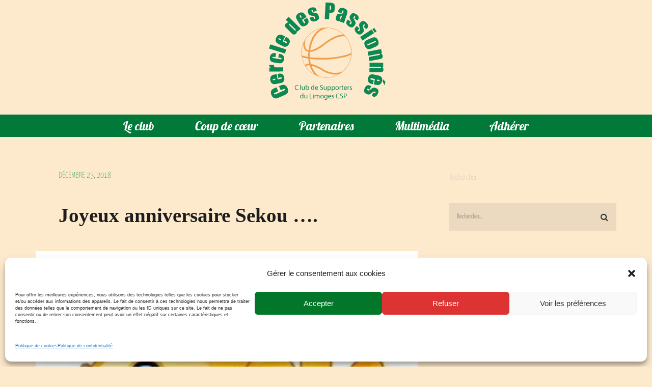

--- FILE ---
content_type: text/html; charset=UTF-8
request_url: https://www.cercledespassionnes.fr/joyeux-anniversaire-sekou/
body_size: 13172
content:
<!doctype html>
<html lang="fr-FR" >
<head>
	<meta charset="UTF-8">
	<link rel="profile" href="http://gmpg.org/xfn/11">
	<link rel="pingback" href="https://www.cercledespassionnes.fr/xmlrpc.php">
	<meta name="viewport" content="width=device-width, initial-scale=1">
	<meta name='robots' content='index, follow, max-image-preview:large, max-snippet:-1, max-video-preview:-1' />

	<!-- This site is optimized with the Yoast SEO plugin v21.0 - https://yoast.com/wordpress/plugins/seo/ -->
	<title>Joyeux anniversaire Sekou .... - Cercle des Passionnés</title>
	<link rel="canonical" href="https://www.cercledespassionnes.fr/joyeux-anniversaire-sekou/" />
	<meta property="og:locale" content="fr_FR" />
	<meta property="og:type" content="article" />
	<meta property="og:title" content="Joyeux anniversaire Sekou .... - Cercle des Passionnés" />
	<meta property="og:description" content="L&rsquo;association les Z&rsquo;abonnés souhaite un joyeux anniversaire, à la pépite du basket Français, Sekou Doumbouya qui souffle ses 18 bougies ce dimanche 23 décembre." />
	<meta property="og:url" content="https://www.cercledespassionnes.fr/joyeux-anniversaire-sekou/" />
	<meta property="og:site_name" content="Cercle des Passionnés" />
	<meta property="article:published_time" content="2018-12-23T10:46:15+00:00" />
	<meta property="article:modified_time" content="2018-12-23T11:47:09+00:00" />
	<meta property="og:image" content="https://www.cercledespassionnes.fr/wp-content/uploads/2018/12/thY7DFQP3F23.jpg" />
	<meta property="og:image:width" content="220" />
	<meta property="og:image:height" content="204" />
	<meta property="og:image:type" content="image/jpeg" />
	<meta name="author" content="Jean-Marc" />
	<meta name="twitter:card" content="summary_large_image" />
	<meta name="twitter:label1" content="Écrit par" />
	<meta name="twitter:data1" content="Jean-Marc" />
	<script type="application/ld+json" class="yoast-schema-graph">{"@context":"https://schema.org","@graph":[{"@type":"Article","@id":"https://www.cercledespassionnes.fr/joyeux-anniversaire-sekou/#article","isPartOf":{"@id":"https://www.cercledespassionnes.fr/joyeux-anniversaire-sekou/"},"author":{"name":"Jean-Marc","@id":"https://www.cercledespassionnes.fr/#/schema/person/21e7b366c2784cb316e892d61d4fe81a"},"headline":"Joyeux anniversaire Sekou &#8230;.","datePublished":"2018-12-23T10:46:15+00:00","dateModified":"2018-12-23T11:47:09+00:00","mainEntityOfPage":{"@id":"https://www.cercledespassionnes.fr/joyeux-anniversaire-sekou/"},"wordCount":40,"publisher":{"@id":"https://www.cercledespassionnes.fr/#organization"},"image":{"@id":"https://www.cercledespassionnes.fr/joyeux-anniversaire-sekou/#primaryimage"},"thumbnailUrl":"https://www.cercledespassionnes.fr/wp-content/uploads/2018/12/thY7DFQP3F23.jpg","articleSection":["Actualités"],"inLanguage":"fr-FR"},{"@type":"WebPage","@id":"https://www.cercledespassionnes.fr/joyeux-anniversaire-sekou/","url":"https://www.cercledespassionnes.fr/joyeux-anniversaire-sekou/","name":"Joyeux anniversaire Sekou .... - Cercle des Passionnés","isPartOf":{"@id":"https://www.cercledespassionnes.fr/#website"},"primaryImageOfPage":{"@id":"https://www.cercledespassionnes.fr/joyeux-anniversaire-sekou/#primaryimage"},"image":{"@id":"https://www.cercledespassionnes.fr/joyeux-anniversaire-sekou/#primaryimage"},"thumbnailUrl":"https://www.cercledespassionnes.fr/wp-content/uploads/2018/12/thY7DFQP3F23.jpg","datePublished":"2018-12-23T10:46:15+00:00","dateModified":"2018-12-23T11:47:09+00:00","breadcrumb":{"@id":"https://www.cercledespassionnes.fr/joyeux-anniversaire-sekou/#breadcrumb"},"inLanguage":"fr-FR","potentialAction":[{"@type":"ReadAction","target":["https://www.cercledespassionnes.fr/joyeux-anniversaire-sekou/"]}]},{"@type":"ImageObject","inLanguage":"fr-FR","@id":"https://www.cercledespassionnes.fr/joyeux-anniversaire-sekou/#primaryimage","url":"https://www.cercledespassionnes.fr/wp-content/uploads/2018/12/thY7DFQP3F23.jpg","contentUrl":"https://www.cercledespassionnes.fr/wp-content/uploads/2018/12/thY7DFQP3F23.jpg","width":220,"height":204},{"@type":"BreadcrumbList","@id":"https://www.cercledespassionnes.fr/joyeux-anniversaire-sekou/#breadcrumb","itemListElement":[{"@type":"ListItem","position":1,"name":"Home","item":"https://www.cercledespassionnes.fr/"},{"@type":"ListItem","position":2,"name":"Joyeux anniversaire Sekou &#8230;."}]},{"@type":"WebSite","@id":"https://www.cercledespassionnes.fr/#website","url":"https://www.cercledespassionnes.fr/","name":"Cercle des Passionnés","description":"","publisher":{"@id":"https://www.cercledespassionnes.fr/#organization"},"potentialAction":[{"@type":"SearchAction","target":{"@type":"EntryPoint","urlTemplate":"https://www.cercledespassionnes.fr/?s={search_term_string}"},"query-input":"required name=search_term_string"}],"inLanguage":"fr-FR"},{"@type":"Organization","@id":"https://www.cercledespassionnes.fr/#organization","name":"Cercle des Passionnés","url":"https://www.cercledespassionnes.fr/","logo":{"@type":"ImageObject","inLanguage":"fr-FR","@id":"https://www.cercledespassionnes.fr/#/schema/logo/image/","url":"https://www.cercledespassionnes.fr/wp-content/uploads/2023/08/Logo-cercle-des-passionnes.png","contentUrl":"https://www.cercledespassionnes.fr/wp-content/uploads/2023/08/Logo-cercle-des-passionnes.png","width":300,"height":300,"caption":"Cercle des Passionnés"},"image":{"@id":"https://www.cercledespassionnes.fr/#/schema/logo/image/"}},{"@type":"Person","@id":"https://www.cercledespassionnes.fr/#/schema/person/21e7b366c2784cb316e892d61d4fe81a","name":"Jean-Marc","image":{"@type":"ImageObject","inLanguage":"fr-FR","@id":"https://www.cercledespassionnes.fr/#/schema/person/image/","url":"https://secure.gravatar.com/avatar/cad91db37b89de19995e524180ef5110?s=96&d=mm&r=g","contentUrl":"https://secure.gravatar.com/avatar/cad91db37b89de19995e524180ef5110?s=96&d=mm&r=g","caption":"Jean-Marc"},"url":"https://www.cercledespassionnes.fr/author/jmb4/"}]}</script>
	<!-- / Yoast SEO plugin. -->



<link rel="alternate" type="application/rss+xml" title="Cercle des Passionnés &raquo; Flux" href="https://www.cercledespassionnes.fr/feed/" />
<link rel="alternate" type="application/rss+xml" title="Cercle des Passionnés &raquo; Flux des commentaires" href="https://www.cercledespassionnes.fr/comments/feed/" />
<link rel="alternate" type="application/rss+xml" title="Cercle des Passionnés &raquo; Joyeux anniversaire Sekou &#8230;. Flux des commentaires" href="https://www.cercledespassionnes.fr/joyeux-anniversaire-sekou/feed/" />
<script>
window._wpemojiSettings = {"baseUrl":"https:\/\/s.w.org\/images\/core\/emoji\/14.0.0\/72x72\/","ext":".png","svgUrl":"https:\/\/s.w.org\/images\/core\/emoji\/14.0.0\/svg\/","svgExt":".svg","source":{"concatemoji":"https:\/\/www.cercledespassionnes.fr\/wp-includes\/js\/wp-emoji-release.min.js?ver=6.3.7"}};
/*! This file is auto-generated */
!function(i,n){var o,s,e;function c(e){try{var t={supportTests:e,timestamp:(new Date).valueOf()};sessionStorage.setItem(o,JSON.stringify(t))}catch(e){}}function p(e,t,n){e.clearRect(0,0,e.canvas.width,e.canvas.height),e.fillText(t,0,0);var t=new Uint32Array(e.getImageData(0,0,e.canvas.width,e.canvas.height).data),r=(e.clearRect(0,0,e.canvas.width,e.canvas.height),e.fillText(n,0,0),new Uint32Array(e.getImageData(0,0,e.canvas.width,e.canvas.height).data));return t.every(function(e,t){return e===r[t]})}function u(e,t,n){switch(t){case"flag":return n(e,"\ud83c\udff3\ufe0f\u200d\u26a7\ufe0f","\ud83c\udff3\ufe0f\u200b\u26a7\ufe0f")?!1:!n(e,"\ud83c\uddfa\ud83c\uddf3","\ud83c\uddfa\u200b\ud83c\uddf3")&&!n(e,"\ud83c\udff4\udb40\udc67\udb40\udc62\udb40\udc65\udb40\udc6e\udb40\udc67\udb40\udc7f","\ud83c\udff4\u200b\udb40\udc67\u200b\udb40\udc62\u200b\udb40\udc65\u200b\udb40\udc6e\u200b\udb40\udc67\u200b\udb40\udc7f");case"emoji":return!n(e,"\ud83e\udef1\ud83c\udffb\u200d\ud83e\udef2\ud83c\udfff","\ud83e\udef1\ud83c\udffb\u200b\ud83e\udef2\ud83c\udfff")}return!1}function f(e,t,n){var r="undefined"!=typeof WorkerGlobalScope&&self instanceof WorkerGlobalScope?new OffscreenCanvas(300,150):i.createElement("canvas"),a=r.getContext("2d",{willReadFrequently:!0}),o=(a.textBaseline="top",a.font="600 32px Arial",{});return e.forEach(function(e){o[e]=t(a,e,n)}),o}function t(e){var t=i.createElement("script");t.src=e,t.defer=!0,i.head.appendChild(t)}"undefined"!=typeof Promise&&(o="wpEmojiSettingsSupports",s=["flag","emoji"],n.supports={everything:!0,everythingExceptFlag:!0},e=new Promise(function(e){i.addEventListener("DOMContentLoaded",e,{once:!0})}),new Promise(function(t){var n=function(){try{var e=JSON.parse(sessionStorage.getItem(o));if("object"==typeof e&&"number"==typeof e.timestamp&&(new Date).valueOf()<e.timestamp+604800&&"object"==typeof e.supportTests)return e.supportTests}catch(e){}return null}();if(!n){if("undefined"!=typeof Worker&&"undefined"!=typeof OffscreenCanvas&&"undefined"!=typeof URL&&URL.createObjectURL&&"undefined"!=typeof Blob)try{var e="postMessage("+f.toString()+"("+[JSON.stringify(s),u.toString(),p.toString()].join(",")+"));",r=new Blob([e],{type:"text/javascript"}),a=new Worker(URL.createObjectURL(r),{name:"wpTestEmojiSupports"});return void(a.onmessage=function(e){c(n=e.data),a.terminate(),t(n)})}catch(e){}c(n=f(s,u,p))}t(n)}).then(function(e){for(var t in e)n.supports[t]=e[t],n.supports.everything=n.supports.everything&&n.supports[t],"flag"!==t&&(n.supports.everythingExceptFlag=n.supports.everythingExceptFlag&&n.supports[t]);n.supports.everythingExceptFlag=n.supports.everythingExceptFlag&&!n.supports.flag,n.DOMReady=!1,n.readyCallback=function(){n.DOMReady=!0}}).then(function(){return e}).then(function(){var e;n.supports.everything||(n.readyCallback(),(e=n.source||{}).concatemoji?t(e.concatemoji):e.wpemoji&&e.twemoji&&(t(e.twemoji),t(e.wpemoji)))}))}((window,document),window._wpemojiSettings);
</script>
<style>
img.wp-smiley,
img.emoji {
	display: inline !important;
	border: none !important;
	box-shadow: none !important;
	height: 1em !important;
	width: 1em !important;
	margin: 0 0.07em !important;
	vertical-align: -0.1em !important;
	background: none !important;
	padding: 0 !important;
}
</style>
	<style id='wp-block-library-inline-css'>
:root{--wp-admin-theme-color:#007cba;--wp-admin-theme-color--rgb:0,124,186;--wp-admin-theme-color-darker-10:#006ba1;--wp-admin-theme-color-darker-10--rgb:0,107,161;--wp-admin-theme-color-darker-20:#005a87;--wp-admin-theme-color-darker-20--rgb:0,90,135;--wp-admin-border-width-focus:2px;--wp-block-synced-color:#7a00df;--wp-block-synced-color--rgb:122,0,223}@media (min-resolution:192dpi){:root{--wp-admin-border-width-focus:1.5px}}.wp-element-button{cursor:pointer}:root{--wp--preset--font-size--normal:16px;--wp--preset--font-size--huge:42px}:root .has-very-light-gray-background-color{background-color:#eee}:root .has-very-dark-gray-background-color{background-color:#313131}:root .has-very-light-gray-color{color:#eee}:root .has-very-dark-gray-color{color:#313131}:root .has-vivid-green-cyan-to-vivid-cyan-blue-gradient-background{background:linear-gradient(135deg,#00d084,#0693e3)}:root .has-purple-crush-gradient-background{background:linear-gradient(135deg,#34e2e4,#4721fb 50%,#ab1dfe)}:root .has-hazy-dawn-gradient-background{background:linear-gradient(135deg,#faaca8,#dad0ec)}:root .has-subdued-olive-gradient-background{background:linear-gradient(135deg,#fafae1,#67a671)}:root .has-atomic-cream-gradient-background{background:linear-gradient(135deg,#fdd79a,#004a59)}:root .has-nightshade-gradient-background{background:linear-gradient(135deg,#330968,#31cdcf)}:root .has-midnight-gradient-background{background:linear-gradient(135deg,#020381,#2874fc)}.has-regular-font-size{font-size:1em}.has-larger-font-size{font-size:2.625em}.has-normal-font-size{font-size:var(--wp--preset--font-size--normal)}.has-huge-font-size{font-size:var(--wp--preset--font-size--huge)}.has-text-align-center{text-align:center}.has-text-align-left{text-align:left}.has-text-align-right{text-align:right}#end-resizable-editor-section{display:none}.aligncenter{clear:both}.items-justified-left{justify-content:flex-start}.items-justified-center{justify-content:center}.items-justified-right{justify-content:flex-end}.items-justified-space-between{justify-content:space-between}.screen-reader-text{clip:rect(1px,1px,1px,1px);word-wrap:normal!important;border:0;-webkit-clip-path:inset(50%);clip-path:inset(50%);height:1px;margin:-1px;overflow:hidden;padding:0;position:absolute;width:1px}.screen-reader-text:focus{clip:auto!important;background-color:#ddd;-webkit-clip-path:none;clip-path:none;color:#444;display:block;font-size:1em;height:auto;left:5px;line-height:normal;padding:15px 23px 14px;text-decoration:none;top:5px;width:auto;z-index:100000}html :where(.has-border-color){border-style:solid}html :where([style*=border-top-color]){border-top-style:solid}html :where([style*=border-right-color]){border-right-style:solid}html :where([style*=border-bottom-color]){border-bottom-style:solid}html :where([style*=border-left-color]){border-left-style:solid}html :where([style*=border-width]){border-style:solid}html :where([style*=border-top-width]){border-top-style:solid}html :where([style*=border-right-width]){border-right-style:solid}html :where([style*=border-bottom-width]){border-bottom-style:solid}html :where([style*=border-left-width]){border-left-style:solid}html :where(img[class*=wp-image-]){height:auto;max-width:100%}:where(figure){margin:0 0 1em}html :where(.is-position-sticky){--wp-admin--admin-bar--position-offset:var(--wp-admin--admin-bar--height,0px)}@media screen and (max-width:600px){html :where(.is-position-sticky){--wp-admin--admin-bar--position-offset:0px}}
</style>
<style id='classic-theme-styles-inline-css'>
/*! This file is auto-generated */
.wp-block-button__link{color:#fff;background-color:#32373c;border-radius:9999px;box-shadow:none;text-decoration:none;padding:calc(.667em + 2px) calc(1.333em + 2px);font-size:1.125em}.wp-block-file__button{background:#32373c;color:#fff;text-decoration:none}
</style>
<style id='global-styles-inline-css'>
body{--wp--preset--color--black: #000000;--wp--preset--color--cyan-bluish-gray: #abb8c3;--wp--preset--color--white: #ffffff;--wp--preset--color--pale-pink: #f78da7;--wp--preset--color--vivid-red: #cf2e2e;--wp--preset--color--luminous-vivid-orange: #ff6900;--wp--preset--color--luminous-vivid-amber: #fcb900;--wp--preset--color--light-green-cyan: #7bdcb5;--wp--preset--color--vivid-green-cyan: #00d084;--wp--preset--color--pale-cyan-blue: #8ed1fc;--wp--preset--color--vivid-cyan-blue: #0693e3;--wp--preset--color--vivid-purple: #9b51e0;--wp--preset--gradient--vivid-cyan-blue-to-vivid-purple: linear-gradient(135deg,rgba(6,147,227,1) 0%,rgb(155,81,224) 100%);--wp--preset--gradient--light-green-cyan-to-vivid-green-cyan: linear-gradient(135deg,rgb(122,220,180) 0%,rgb(0,208,130) 100%);--wp--preset--gradient--luminous-vivid-amber-to-luminous-vivid-orange: linear-gradient(135deg,rgba(252,185,0,1) 0%,rgba(255,105,0,1) 100%);--wp--preset--gradient--luminous-vivid-orange-to-vivid-red: linear-gradient(135deg,rgba(255,105,0,1) 0%,rgb(207,46,46) 100%);--wp--preset--gradient--very-light-gray-to-cyan-bluish-gray: linear-gradient(135deg,rgb(238,238,238) 0%,rgb(169,184,195) 100%);--wp--preset--gradient--cool-to-warm-spectrum: linear-gradient(135deg,rgb(74,234,220) 0%,rgb(151,120,209) 20%,rgb(207,42,186) 40%,rgb(238,44,130) 60%,rgb(251,105,98) 80%,rgb(254,248,76) 100%);--wp--preset--gradient--blush-light-purple: linear-gradient(135deg,rgb(255,206,236) 0%,rgb(152,150,240) 100%);--wp--preset--gradient--blush-bordeaux: linear-gradient(135deg,rgb(254,205,165) 0%,rgb(254,45,45) 50%,rgb(107,0,62) 100%);--wp--preset--gradient--luminous-dusk: linear-gradient(135deg,rgb(255,203,112) 0%,rgb(199,81,192) 50%,rgb(65,88,208) 100%);--wp--preset--gradient--pale-ocean: linear-gradient(135deg,rgb(255,245,203) 0%,rgb(182,227,212) 50%,rgb(51,167,181) 100%);--wp--preset--gradient--electric-grass: linear-gradient(135deg,rgb(202,248,128) 0%,rgb(113,206,126) 100%);--wp--preset--gradient--midnight: linear-gradient(135deg,rgb(2,3,129) 0%,rgb(40,116,252) 100%);--wp--preset--font-size--small: 13px;--wp--preset--font-size--medium: 20px;--wp--preset--font-size--large: 36px;--wp--preset--font-size--x-large: 42px;--wp--preset--spacing--20: 0.44rem;--wp--preset--spacing--30: 0.67rem;--wp--preset--spacing--40: 1rem;--wp--preset--spacing--50: 1.5rem;--wp--preset--spacing--60: 2.25rem;--wp--preset--spacing--70: 3.38rem;--wp--preset--spacing--80: 5.06rem;--wp--preset--shadow--natural: 6px 6px 9px rgba(0, 0, 0, 0.2);--wp--preset--shadow--deep: 12px 12px 50px rgba(0, 0, 0, 0.4);--wp--preset--shadow--sharp: 6px 6px 0px rgba(0, 0, 0, 0.2);--wp--preset--shadow--outlined: 6px 6px 0px -3px rgba(255, 255, 255, 1), 6px 6px rgba(0, 0, 0, 1);--wp--preset--shadow--crisp: 6px 6px 0px rgba(0, 0, 0, 1);}:where(.is-layout-flex){gap: 0.5em;}:where(.is-layout-grid){gap: 0.5em;}body .is-layout-flow > .alignleft{float: left;margin-inline-start: 0;margin-inline-end: 2em;}body .is-layout-flow > .alignright{float: right;margin-inline-start: 2em;margin-inline-end: 0;}body .is-layout-flow > .aligncenter{margin-left: auto !important;margin-right: auto !important;}body .is-layout-constrained > .alignleft{float: left;margin-inline-start: 0;margin-inline-end: 2em;}body .is-layout-constrained > .alignright{float: right;margin-inline-start: 2em;margin-inline-end: 0;}body .is-layout-constrained > .aligncenter{margin-left: auto !important;margin-right: auto !important;}body .is-layout-constrained > :where(:not(.alignleft):not(.alignright):not(.alignfull)){max-width: var(--wp--style--global--content-size);margin-left: auto !important;margin-right: auto !important;}body .is-layout-constrained > .alignwide{max-width: var(--wp--style--global--wide-size);}body .is-layout-flex{display: flex;}body .is-layout-flex{flex-wrap: wrap;align-items: center;}body .is-layout-flex > *{margin: 0;}body .is-layout-grid{display: grid;}body .is-layout-grid > *{margin: 0;}:where(.wp-block-columns.is-layout-flex){gap: 2em;}:where(.wp-block-columns.is-layout-grid){gap: 2em;}:where(.wp-block-post-template.is-layout-flex){gap: 1.25em;}:where(.wp-block-post-template.is-layout-grid){gap: 1.25em;}.has-black-color{color: var(--wp--preset--color--black) !important;}.has-cyan-bluish-gray-color{color: var(--wp--preset--color--cyan-bluish-gray) !important;}.has-white-color{color: var(--wp--preset--color--white) !important;}.has-pale-pink-color{color: var(--wp--preset--color--pale-pink) !important;}.has-vivid-red-color{color: var(--wp--preset--color--vivid-red) !important;}.has-luminous-vivid-orange-color{color: var(--wp--preset--color--luminous-vivid-orange) !important;}.has-luminous-vivid-amber-color{color: var(--wp--preset--color--luminous-vivid-amber) !important;}.has-light-green-cyan-color{color: var(--wp--preset--color--light-green-cyan) !important;}.has-vivid-green-cyan-color{color: var(--wp--preset--color--vivid-green-cyan) !important;}.has-pale-cyan-blue-color{color: var(--wp--preset--color--pale-cyan-blue) !important;}.has-vivid-cyan-blue-color{color: var(--wp--preset--color--vivid-cyan-blue) !important;}.has-vivid-purple-color{color: var(--wp--preset--color--vivid-purple) !important;}.has-black-background-color{background-color: var(--wp--preset--color--black) !important;}.has-cyan-bluish-gray-background-color{background-color: var(--wp--preset--color--cyan-bluish-gray) !important;}.has-white-background-color{background-color: var(--wp--preset--color--white) !important;}.has-pale-pink-background-color{background-color: var(--wp--preset--color--pale-pink) !important;}.has-vivid-red-background-color{background-color: var(--wp--preset--color--vivid-red) !important;}.has-luminous-vivid-orange-background-color{background-color: var(--wp--preset--color--luminous-vivid-orange) !important;}.has-luminous-vivid-amber-background-color{background-color: var(--wp--preset--color--luminous-vivid-amber) !important;}.has-light-green-cyan-background-color{background-color: var(--wp--preset--color--light-green-cyan) !important;}.has-vivid-green-cyan-background-color{background-color: var(--wp--preset--color--vivid-green-cyan) !important;}.has-pale-cyan-blue-background-color{background-color: var(--wp--preset--color--pale-cyan-blue) !important;}.has-vivid-cyan-blue-background-color{background-color: var(--wp--preset--color--vivid-cyan-blue) !important;}.has-vivid-purple-background-color{background-color: var(--wp--preset--color--vivid-purple) !important;}.has-black-border-color{border-color: var(--wp--preset--color--black) !important;}.has-cyan-bluish-gray-border-color{border-color: var(--wp--preset--color--cyan-bluish-gray) !important;}.has-white-border-color{border-color: var(--wp--preset--color--white) !important;}.has-pale-pink-border-color{border-color: var(--wp--preset--color--pale-pink) !important;}.has-vivid-red-border-color{border-color: var(--wp--preset--color--vivid-red) !important;}.has-luminous-vivid-orange-border-color{border-color: var(--wp--preset--color--luminous-vivid-orange) !important;}.has-luminous-vivid-amber-border-color{border-color: var(--wp--preset--color--luminous-vivid-amber) !important;}.has-light-green-cyan-border-color{border-color: var(--wp--preset--color--light-green-cyan) !important;}.has-vivid-green-cyan-border-color{border-color: var(--wp--preset--color--vivid-green-cyan) !important;}.has-pale-cyan-blue-border-color{border-color: var(--wp--preset--color--pale-cyan-blue) !important;}.has-vivid-cyan-blue-border-color{border-color: var(--wp--preset--color--vivid-cyan-blue) !important;}.has-vivid-purple-border-color{border-color: var(--wp--preset--color--vivid-purple) !important;}.has-vivid-cyan-blue-to-vivid-purple-gradient-background{background: var(--wp--preset--gradient--vivid-cyan-blue-to-vivid-purple) !important;}.has-light-green-cyan-to-vivid-green-cyan-gradient-background{background: var(--wp--preset--gradient--light-green-cyan-to-vivid-green-cyan) !important;}.has-luminous-vivid-amber-to-luminous-vivid-orange-gradient-background{background: var(--wp--preset--gradient--luminous-vivid-amber-to-luminous-vivid-orange) !important;}.has-luminous-vivid-orange-to-vivid-red-gradient-background{background: var(--wp--preset--gradient--luminous-vivid-orange-to-vivid-red) !important;}.has-very-light-gray-to-cyan-bluish-gray-gradient-background{background: var(--wp--preset--gradient--very-light-gray-to-cyan-bluish-gray) !important;}.has-cool-to-warm-spectrum-gradient-background{background: var(--wp--preset--gradient--cool-to-warm-spectrum) !important;}.has-blush-light-purple-gradient-background{background: var(--wp--preset--gradient--blush-light-purple) !important;}.has-blush-bordeaux-gradient-background{background: var(--wp--preset--gradient--blush-bordeaux) !important;}.has-luminous-dusk-gradient-background{background: var(--wp--preset--gradient--luminous-dusk) !important;}.has-pale-ocean-gradient-background{background: var(--wp--preset--gradient--pale-ocean) !important;}.has-electric-grass-gradient-background{background: var(--wp--preset--gradient--electric-grass) !important;}.has-midnight-gradient-background{background: var(--wp--preset--gradient--midnight) !important;}.has-small-font-size{font-size: var(--wp--preset--font-size--small) !important;}.has-medium-font-size{font-size: var(--wp--preset--font-size--medium) !important;}.has-large-font-size{font-size: var(--wp--preset--font-size--large) !important;}.has-x-large-font-size{font-size: var(--wp--preset--font-size--x-large) !important;}
</style>
<link rel='stylesheet' id='creativ_sponsor-css' href='https://www.cercledespassionnes.fr/wp-content/plugins/cr3ativ-sponsor/includes/css/cr3ativsponsor.css?ver=6.3.7' media='all' />
<link rel='stylesheet' id='cmplz-general-css' href='https://www.cercledespassionnes.fr/wp-content/plugins/complianz-gdpr/assets/css/cookieblocker.min.css?ver=6.5.4' media='all' />
<link rel='stylesheet' id='parent-style-css' href='https://www.cercledespassionnes.fr/wp-content/themes/the-core-parent/style.css?ver=6.3.7' media='all' />
<link rel='stylesheet' id='bootstrap-css' href='https://www.cercledespassionnes.fr/wp-content/themes/the-core-parent/css/bootstrap.css?ver=1.0.41' media='all' />
<link rel='stylesheet' id='fw-mmenu-css' href='https://www.cercledespassionnes.fr/wp-content/themes/the-core-parent/css/jquery.mmenu.all.css?ver=1.0.41' media='all' />
<link rel='stylesheet' id='the-core-style-css' href='https://www.cercledespassionnes.fr/wp-content/uploads/the-core-style.css?ver=1641791478' media='all' />
<link rel='stylesheet' id='fw-theme-style-css' href='https://www.cercledespassionnes.fr/wp-content/themes/the-core-child/style.css?ver=1.0.41' media='all' />
<link rel='stylesheet' id='prettyPhoto-css' href='https://www.cercledespassionnes.fr/wp-content/themes/the-core-parent/css/prettyPhoto.css?ver=1.0.41' media='all' />
<link rel='stylesheet' id='animate-css' href='https://www.cercledespassionnes.fr/wp-content/themes/the-core-parent/css/animate.css?ver=1.0.41' media='all' />
<link rel='stylesheet' id='font-awesome-css' href='https://www.cercledespassionnes.fr/wp-content/plugins/unyson/framework/static/libs/font-awesome/css/font-awesome.min.css?ver=2.7.31' media='all' />
<link rel='stylesheet' id='fw-googleFonts-css' href='//www.cercledespassionnes.fr/wp-content/uploads/omgf/fw-googlefonts/fw-googlefonts.css?ver=1695390179' media='all' />
<script src='https://www.cercledespassionnes.fr/wp-includes/js/jquery/jquery.min.js?ver=3.7.0' id='jquery-core-js'></script>
<script src='https://www.cercledespassionnes.fr/wp-includes/js/jquery/jquery-migrate.min.js?ver=3.4.1' id='jquery-migrate-js'></script>
<script src='https://www.cercledespassionnes.fr/wp-content/themes/the-core-parent/js/lib/modernizr.min.js?ver=1.0.41' id='modernizr-js'></script>
<script src='https://www.cercledespassionnes.fr/wp-content/themes/the-core-parent/js/lib/bootstrap.min.js?ver=1.0.41' id='bootstrap-js'></script>
<script src='https://www.cercledespassionnes.fr/wp-content/themes/the-core-parent/js/jquery.touchSwipe.min.js?ver=1.0.41' id='touchSwipe-js'></script>
<script src='https://www.cercledespassionnes.fr/wp-content/themes/the-core-parent/js/lib/html5shiv.js?ver=1.0.41' id='html5shiv-js'></script>
<script src='https://www.cercledespassionnes.fr/wp-content/themes/the-core-parent/js/lib/respond.min.js?ver=1.0.41' id='respond-js'></script>
<link rel="https://api.w.org/" href="https://www.cercledespassionnes.fr/wp-json/" /><link rel="alternate" type="application/json" href="https://www.cercledespassionnes.fr/wp-json/wp/v2/posts/1840" /><link rel="EditURI" type="application/rsd+xml" title="RSD" href="https://www.cercledespassionnes.fr/xmlrpc.php?rsd" />
<meta name="generator" content="WordPress 6.3.7" />
<link rel='shortlink' href='https://www.cercledespassionnes.fr/?p=1840' />
<link rel="alternate" type="application/json+oembed" href="https://www.cercledespassionnes.fr/wp-json/oembed/1.0/embed?url=https%3A%2F%2Fwww.cercledespassionnes.fr%2Fjoyeux-anniversaire-sekou%2F" />
<link rel="alternate" type="text/xml+oembed" href="https://www.cercledespassionnes.fr/wp-json/oembed/1.0/embed?url=https%3A%2F%2Fwww.cercledespassionnes.fr%2Fjoyeux-anniversaire-sekou%2F&#038;format=xml" />
<style>.cmplz-hidden{display:none!important;}</style><script type="text/plain" data-service="google-analytics" data-category="statistics">
	(function (i, s, o, g, r, a, m) {
		i['GoogleAnalyticsObject'] = r;
		i[r] = i[r] || function () {
			(i[r].q = i[r].q || []).push(arguments)
		}, i[r].l = 1 * new Date();
		a = s.createElement(o),
			m = s.getElementsByTagName(o)[0];
		a.async = 1;
		a.src = g;
		m.parentNode.insertBefore(a, m)
	})(window, document, 'script', '//www.google-analytics.com/analytics.js', 'ga');

	ga('create', 'UA-36264978-1', 'auto');
	ga('send', 'pageview');

</script><link rel="icon" href="https://www.cercledespassionnes.fr/wp-content/uploads/2020/02/cropped-logo-Cercle-des-passionnés-1-32x32.png" sizes="32x32" />
<link rel="icon" href="https://www.cercledespassionnes.fr/wp-content/uploads/2020/02/cropped-logo-Cercle-des-passionnés-1-192x192.png" sizes="192x192" />
<link rel="apple-touch-icon" href="https://www.cercledespassionnes.fr/wp-content/uploads/2020/02/cropped-logo-Cercle-des-passionnés-1-180x180.png" />
<meta name="msapplication-TileImage" content="https://www.cercledespassionnes.fr/wp-content/uploads/2020/02/cropped-logo-Cercle-des-passionnés-1-270x270.png" />
</head>
<body data-cmplz=1 class="post-template-default single single-post postid-1840 single-format-standard wp-embed-responsive metaslider-plugin fw-full fw-website-align-center fw-section-space-sm header-3 fw-top-bar-off fw-no-absolute-header fw-top-social-right  mobile-menu-item-align-left fw-mobile-menu-position-center fw-logo-image fw-logo-no-retina fw-animation-mobile-off has-sidebar fw-search-filter-off" itemscope="itemscope" itemtype="https://schema.org/WebPage">
    				<div id="page" class="hfeed site">
						<header class="fw-header" itemscope="itemscope" itemtype="https://schema.org/WPHeader">
		<div class="fw-header-main">
									<div class="fw-wrap-logo">
									<div class="fw-container">
				
												<a href="https://www.cercledespassionnes.fr/" class="fw-site-logo">
								<img src="//www.cercledespassionnes.fr/wp-content/uploads/2019/08/logo-cercle-des-passionnes.png" alt="Cercle des Passionnés" />
							</a>
						
									</div>
							</div>
					<div class="fw-nav-wrap" itemscope="itemscope" itemtype="https://schema.org/SiteNavigationElement" role="navigation">
			<div class="fw-container">
				<a href="#mobile-menu" class="mmenu-link"><i class="fa fa-navicon"></i></a>
				<nav id="fw-menu-primary" class="fw-site-navigation primary-navigation"><ul id="menu-top-menu" class="fw-nav-menu"><li id="menu-item-1251" class="menu-item menu-item-type-post_type menu-item-object-page menu-item-1251"><a href="https://www.cercledespassionnes.fr/le-club/"><span>Le club</span></a></li>
<li id="menu-item-1361" class="menu-item menu-item-type-post_type menu-item-object-page menu-item-1361"><a href="https://www.cercledespassionnes.fr/coup-de-coeur/"><span>Coup de cœur</span></a></li>
<li id="menu-item-1252" class="menu-item menu-item-type-post_type menu-item-object-page menu-item-1252"><a href="https://www.cercledespassionnes.fr/partenaires/"><span>Partenaires</span></a></li>
<li id="menu-item-2908" class="menu-item menu-item-type-post_type menu-item-object-page menu-item-2908"><a href="https://www.cercledespassionnes.fr/multimedia/"><span>Multimédia</span></a></li>
<li id="menu-item-1253" class="menu-item menu-item-type-post_type menu-item-object-page menu-item-1253"><a href="https://www.cercledespassionnes.fr/adherer/"><span>Adhérer</span></a></li>
</ul></nav>							</div>
		</div>
		<div class="clearfix"></div>
	</div>
	</header>
<nav id="mobile-menu"><ul><li  class="menu-item menu-item-type-post_type menu-item-object-page"><a href="https://www.cercledespassionnes.fr/le-club/">Le club</a></li><li  class="menu-item menu-item-type-post_type menu-item-object-page"><a href="https://www.cercledespassionnes.fr/coup-de-coeur/">Coup de cœur</a></li><li  class="menu-item menu-item-type-post_type menu-item-object-page"><a href="https://www.cercledespassionnes.fr/partenaires/">Partenaires</a></li><li  class="menu-item menu-item-type-post_type menu-item-object-page"><a href="https://www.cercledespassionnes.fr/multimedia/">Multimédia</a></li><li  class="menu-item menu-item-type-post_type menu-item-object-page"><a href="https://www.cercledespassionnes.fr/adherer/">Adhérer</a></li></ul></nav>						<div id="main" class="site-main">			<div class="no-header-image"></div>
		<section class="fw-main-row sidebar-right" role="main" itemprop="mainEntity" itemscope="itemscope" itemtype="https://schema.org/Blog">
	<div class="fw-container">
		<div class="fw-row">
			<div class="fw-content-area col-md-8 col-sm-12">
				<div class="fw-col-inner">
										<article id="post-1840" class="post post-details post-1840 type-post status-publish format-standard has-post-thumbnail hentry category-actualites" itemscope="itemscope" itemtype="https://schema.org/BlogPosting" itemprop="blogPost">
	<div class="fw-col-inner">
		<header class="entry-header">
						<div class="wrap-entry-meta">
				<meta itemscope itemprop="mainEntityOfPage" itemType="https://schema.org/WebPage" itemid="https://google.com/article" content="" />
									<span class="entry-date">
						<a rel="bookmark" href="https://www.cercledespassionnes.fr/joyeux-anniversaire-sekou/">
							<time itemprop="datePublished" datetime="2018-12-23T10:46:15+00:00">décembre 23, 2018</time>
							<meta itemprop="dateModified" content="2018-12-23T11:47:09+00:00">
						</a>
					</span>
															</div>
								<h4 class="entry-title" itemprop="headline">Joyeux anniversaire Sekou &#8230;.</h4>
				</header>

					<div class="fw-post-image fw-block-image-parent fw-block-image-frame">
				<a href="https://www.cercledespassionnes.fr/wp-content/uploads/2018/12/thY7DFQP3F23.jpg" data-rel="prettyPhoto" class="post-thumbnail fw-block-image-child fw-noratio fw-ratio-container">
					<noscript itemscope itemtype="https://schema.org/ImageObject" itemprop="image"><img src="https://www.cercledespassionnes.fr/wp-content/uploads/2018/12/thY7DFQP3F23.jpg"  alt="thY7DFQP3F23" data-maxdpr="1.7" class="attachment-post-thumbnail lazyload" /><meta itemprop="url" content="https://www.cercledespassionnes.fr/wp-content/uploads/2018/12/thY7DFQP3F23.jpg"><meta itemprop="width" content="220"><meta itemprop="height" content="204"></noscript><img src="[data-uri]" data-sizes="auto" data-srcset="https://www.cercledespassionnes.fr/wp-content/uploads/2018/12/thY7DFQP3F23.jpg"   alt="thY7DFQP3F23" data-maxdpr="1.7" class="attachment-post-thumbnail lazyload" /><span class="fw-after-no-ratio" style="padding-bottom: 92.727272727273%"></span>				</a>
							</div>
		
		<div class="entry-content clearfix" itemprop="text">
			<figure id="attachment_1841" aria-describedby="caption-attachment-1841" style="width: 243px" class="wp-caption aligncenter"><img decoding="async" class="wp-image-1841 size-full" src="https://www.cercledespassionnes.fr/wp-content/uploads/2018/12/sans-titre-Sekou-e1545561668398.png" alt="" width="243" height="162" /><figcaption id="caption-attachment-1841" class="wp-caption-text">Photo : Le Populaire</figcaption></figure>
<p>L&rsquo;association les Z&rsquo;abonnés souhaite un joyeux anniversaire, à la pépite du basket Français, Sekou Doumbouya qui souffle ses 18 bougies ce dimanche 23 décembre.</p>
		</div>

			</div>
</article>
				</div><!-- /.inner -->
			</div><!-- /.content-area -->

					<div class="col-md-4 col-sm-12 fw-sidebar" role="complementary" itemscope="itemscope" itemtype="https://schema.org/WPSideBar">
			<div class="fw-col-inner">
									<aside id="search-2" class="widget widget_search"><h2 class="widget-title"><span>Rechercher</span></h2><form role="search" method="get" class="search-form" action="https://www.cercledespassionnes.fr/">
				<label>
					<span class="screen-reader-text">Rechercher :</span>
					<input type="search" class="search-field" placeholder="Rechercher…" value="" name="s" />
				</label>
				<input type="submit" class="search-submit" value="Rechercher" />
			</form></aside><aside id="archives-2" class="widget widget_archive"><h2 class="widget-title"><span>Archives</span></h2>
			<ul>
					<li><a href='https://www.cercledespassionnes.fr/2026/01/'>janvier 2026</a>&nbsp;(6)</li>
	<li><a href='https://www.cercledespassionnes.fr/2025/12/'>décembre 2025</a>&nbsp;(8)</li>
	<li><a href='https://www.cercledespassionnes.fr/2025/11/'>novembre 2025</a>&nbsp;(6)</li>
	<li><a href='https://www.cercledespassionnes.fr/2025/10/'>octobre 2025</a>&nbsp;(12)</li>
	<li><a href='https://www.cercledespassionnes.fr/2025/09/'>septembre 2025</a>&nbsp;(13)</li>
	<li><a href='https://www.cercledespassionnes.fr/2025/08/'>août 2025</a>&nbsp;(6)</li>
	<li><a href='https://www.cercledespassionnes.fr/2025/06/'>juin 2025</a>&nbsp;(1)</li>
	<li><a href='https://www.cercledespassionnes.fr/2025/05/'>mai 2025</a>&nbsp;(6)</li>
	<li><a href='https://www.cercledespassionnes.fr/2025/04/'>avril 2025</a>&nbsp;(7)</li>
	<li><a href='https://www.cercledespassionnes.fr/2025/03/'>mars 2025</a>&nbsp;(5)</li>
	<li><a href='https://www.cercledespassionnes.fr/2025/02/'>février 2025</a>&nbsp;(6)</li>
	<li><a href='https://www.cercledespassionnes.fr/2025/01/'>janvier 2025</a>&nbsp;(3)</li>
	<li><a href='https://www.cercledespassionnes.fr/2024/12/'>décembre 2024</a>&nbsp;(6)</li>
	<li><a href='https://www.cercledespassionnes.fr/2024/11/'>novembre 2024</a>&nbsp;(3)</li>
	<li><a href='https://www.cercledespassionnes.fr/2024/10/'>octobre 2024</a>&nbsp;(9)</li>
	<li><a href='https://www.cercledespassionnes.fr/2024/09/'>septembre 2024</a>&nbsp;(3)</li>
	<li><a href='https://www.cercledespassionnes.fr/2024/08/'>août 2024</a>&nbsp;(1)</li>
	<li><a href='https://www.cercledespassionnes.fr/2024/07/'>juillet 2024</a>&nbsp;(1)</li>
	<li><a href='https://www.cercledespassionnes.fr/2024/05/'>mai 2024</a>&nbsp;(3)</li>
	<li><a href='https://www.cercledespassionnes.fr/2024/04/'>avril 2024</a>&nbsp;(16)</li>
	<li><a href='https://www.cercledespassionnes.fr/2023/12/'>décembre 2023</a>&nbsp;(7)</li>
	<li><a href='https://www.cercledespassionnes.fr/2023/11/'>novembre 2023</a>&nbsp;(3)</li>
	<li><a href='https://www.cercledespassionnes.fr/2023/10/'>octobre 2023</a>&nbsp;(3)</li>
	<li><a href='https://www.cercledespassionnes.fr/2023/09/'>septembre 2023</a>&nbsp;(3)</li>
	<li><a href='https://www.cercledespassionnes.fr/2023/08/'>août 2023</a>&nbsp;(1)</li>
	<li><a href='https://www.cercledespassionnes.fr/2022/01/'>janvier 2022</a>&nbsp;(1)</li>
	<li><a href='https://www.cercledespassionnes.fr/2021/10/'>octobre 2021</a>&nbsp;(1)</li>
	<li><a href='https://www.cercledespassionnes.fr/2021/02/'>février 2021</a>&nbsp;(4)</li>
	<li><a href='https://www.cercledespassionnes.fr/2020/10/'>octobre 2020</a>&nbsp;(2)</li>
	<li><a href='https://www.cercledespassionnes.fr/2020/09/'>septembre 2020</a>&nbsp;(1)</li>
	<li><a href='https://www.cercledespassionnes.fr/2020/06/'>juin 2020</a>&nbsp;(1)</li>
	<li><a href='https://www.cercledespassionnes.fr/2020/05/'>mai 2020</a>&nbsp;(1)</li>
	<li><a href='https://www.cercledespassionnes.fr/2020/03/'>mars 2020</a>&nbsp;(2)</li>
	<li><a href='https://www.cercledespassionnes.fr/2020/02/'>février 2020</a>&nbsp;(4)</li>
	<li><a href='https://www.cercledespassionnes.fr/2020/01/'>janvier 2020</a>&nbsp;(2)</li>
	<li><a href='https://www.cercledespassionnes.fr/2019/12/'>décembre 2019</a>&nbsp;(7)</li>
	<li><a href='https://www.cercledespassionnes.fr/2019/11/'>novembre 2019</a>&nbsp;(6)</li>
	<li><a href='https://www.cercledespassionnes.fr/2019/10/'>octobre 2019</a>&nbsp;(12)</li>
	<li><a href='https://www.cercledespassionnes.fr/2019/09/'>septembre 2019</a>&nbsp;(4)</li>
	<li><a href='https://www.cercledespassionnes.fr/2019/07/'>juillet 2019</a>&nbsp;(4)</li>
	<li><a href='https://www.cercledespassionnes.fr/2019/06/'>juin 2019</a>&nbsp;(3)</li>
	<li><a href='https://www.cercledespassionnes.fr/2019/05/'>mai 2019</a>&nbsp;(11)</li>
	<li><a href='https://www.cercledespassionnes.fr/2019/04/'>avril 2019</a>&nbsp;(9)</li>
	<li><a href='https://www.cercledespassionnes.fr/2019/03/'>mars 2019</a>&nbsp;(16)</li>
	<li><a href='https://www.cercledespassionnes.fr/2019/02/'>février 2019</a>&nbsp;(11)</li>
	<li><a href='https://www.cercledespassionnes.fr/2019/01/'>janvier 2019</a>&nbsp;(16)</li>
	<li><a href='https://www.cercledespassionnes.fr/2018/12/'>décembre 2018</a>&nbsp;(19)</li>
	<li><a href='https://www.cercledespassionnes.fr/2018/11/'>novembre 2018</a>&nbsp;(6)</li>
	<li><a href='https://www.cercledespassionnes.fr/2018/10/'>octobre 2018</a>&nbsp;(4)</li>
	<li><a href='https://www.cercledespassionnes.fr/2018/09/'>septembre 2018</a>&nbsp;(4)</li>
	<li><a href='https://www.cercledespassionnes.fr/2018/08/'>août 2018</a>&nbsp;(1)</li>
			</ul>

			</aside><aside id="calendar-2" class="widget widget_calendar"><h2 class="widget-title"><span>Calendrier</span></h2><div id="calendar_wrap" class="calendar_wrap"><table id="wp-calendar" class="wp-calendar-table">
	<caption>janvier 2026</caption>
	<thead>
	<tr>
		<th scope="col" title="lundi">L</th>
		<th scope="col" title="mardi">M</th>
		<th scope="col" title="mercredi">M</th>
		<th scope="col" title="jeudi">J</th>
		<th scope="col" title="vendredi">V</th>
		<th scope="col" title="samedi">S</th>
		<th scope="col" title="dimanche">D</th>
	</tr>
	</thead>
	<tbody>
	<tr>
		<td colspan="3" class="pad">&nbsp;</td><td><a href="https://www.cercledespassionnes.fr/2026/01/01/" aria-label="Publications publiées sur 1 January 2026">1</a></td><td>2</td><td>3</td><td>4</td>
	</tr>
	<tr>
		<td>5</td><td>6</td><td>7</td><td>8</td><td>9</td><td><a href="https://www.cercledespassionnes.fr/2026/01/10/" aria-label="Publications publiées sur 10 January 2026">10</a></td><td>11</td>
	</tr>
	<tr>
		<td>12</td><td>13</td><td>14</td><td>15</td><td>16</td><td><a href="https://www.cercledespassionnes.fr/2026/01/17/" aria-label="Publications publiées sur 17 January 2026">17</a></td><td id="today"><a href="https://www.cercledespassionnes.fr/2026/01/18/" aria-label="Publications publiées sur 18 January 2026">18</a></td>
	</tr>
	<tr>
		<td>19</td><td>20</td><td>21</td><td>22</td><td>23</td><td>24</td><td>25</td>
	</tr>
	<tr>
		<td>26</td><td>27</td><td>28</td><td>29</td><td>30</td><td>31</td>
		<td class="pad" colspan="1">&nbsp;</td>
	</tr>
	</tbody>
	</table><nav aria-label="Mois précédents et suivants" class="wp-calendar-nav">
		<span class="wp-calendar-nav-prev"><a href="https://www.cercledespassionnes.fr/2025/12/">&laquo; Déc</a></span>
		<span class="pad">&nbsp;</span>
		<span class="wp-calendar-nav-next">&nbsp;</span>
	</nav></div></aside>
		<aside id="recent-posts-2" class="widget widget_recent_entries">
		<h2 class="widget-title"><span>Articles récents</span></h2>
		<ul>
											<li>
					<a href="https://www.cercledespassionnes.fr/une-logique-defaite-mais/">Une logique défaite mais…</a>
									</li>
											<li>
					<a href="https://www.cercledespassionnes.fr/sur-le-rocher-non-face-a-la-montagne-monegasque/">« Sur le Rocher » non « Face à la Montagne » monégasque !</a>
									</li>
											<li>
					<a href="https://www.cercledespassionnes.fr/victoire-4/">Victoire !</a>
									</li>
											<li>
					<a href="https://www.cercledespassionnes.fr/stop-ou-encore/">« Stop ou encore »… ?</a>
									</li>
											<li>
					<a href="https://www.cercledespassionnes.fr/2026-2/">2026</a>
									</li>
											<li>
					<a href="https://www.cercledespassionnes.fr/bonjour-2026/">Bonjour 2026 !</a>
									</li>
											<li>
					<a href="https://www.cercledespassionnes.fr/nouvelle-defaite/">Nouvelle défaite</a>
									</li>
											<li>
					<a href="https://www.cercledespassionnes.fr/a-strasbourg/">À Strasbourg…</a>
									</li>
											<li>
					<a href="https://www.cercledespassionnes.fr/echec-en-dordogne/">Échec en Dordogne</a>
									</li>
											<li>
					<a href="https://www.cercledespassionnes.fr/jour-de-derby/">Jour de derby !</a>
									</li>
					</ul>

		</aside>							</div><!-- /.inner -->
		</div><!-- /.sidebar -->
			</div><!-- /.row -->
	</div><!-- /.container -->
</section>

		
		</div><!-- /.site-main -->

				<!-- Footer -->
		<footer id="colophon" class="site-footer fw-footer " itemscope="itemscope" itemtype="https://schema.org/WPFooter">
					
			<div class="fw-footer-middle  fw-footer-menu-disable">
				<div class="fw-container">
								</div>
	</div>

		<div class="fw-footer-bar fw-copyright-center">
			<div class="fw-container">
												<div class="fw-copyright"><p>Réalisation "Cercle des passionnés" - <a href="/mentions-legales">Mentions légales</a></p></div>
			</div>
		</div>
			</footer>
		
	</div><!-- /#page -->

<!-- Consent Management powered by Complianz | GDPR/CCPA Cookie Consent https://wordpress.org/plugins/complianz-gdpr -->
<div id="cmplz-cookiebanner-container"><div class="cmplz-cookiebanner cmplz-hidden banner-1 optin cmplz-bottom cmplz-categories-type-view-preferences" aria-modal="true" data-nosnippet="true" role="dialog" aria-live="polite" aria-labelledby="cmplz-header-1-optin" aria-describedby="cmplz-message-1-optin">
	<div class="cmplz-header">
		<div class="cmplz-logo"></div>
		<div class="cmplz-title" id="cmplz-header-1-optin">Gérer le consentement aux cookies</div>
		<div class="cmplz-close" tabindex="0" role="button" aria-label="close-dialog">
			<svg aria-hidden="true" focusable="false" data-prefix="fas" data-icon="times" class="svg-inline--fa fa-times fa-w-11" role="img" xmlns="http://www.w3.org/2000/svg" viewBox="0 0 352 512"><path fill="currentColor" d="M242.72 256l100.07-100.07c12.28-12.28 12.28-32.19 0-44.48l-22.24-22.24c-12.28-12.28-32.19-12.28-44.48 0L176 189.28 75.93 89.21c-12.28-12.28-32.19-12.28-44.48 0L9.21 111.45c-12.28 12.28-12.28 32.19 0 44.48L109.28 256 9.21 356.07c-12.28 12.28-12.28 32.19 0 44.48l22.24 22.24c12.28 12.28 32.2 12.28 44.48 0L176 322.72l100.07 100.07c12.28 12.28 32.2 12.28 44.48 0l22.24-22.24c12.28-12.28 12.28-32.19 0-44.48L242.72 256z"></path></svg>
		</div>
	</div>

	<div class="cmplz-divider cmplz-divider-header"></div>
	<div class="cmplz-body">
		<div class="cmplz-message" id="cmplz-message-1-optin">Pour offrir les meilleures expériences, nous utilisons des technologies telles que les cookies pour stocker et/ou accéder aux informations des appareils. Le fait de consentir à ces technologies nous permettra de traiter des données telles que le comportement de navigation ou les ID uniques sur ce site. Le fait de ne pas consentir ou de retirer son consentement peut avoir un effet négatif sur certaines caractéristiques et fonctions.</div>
		<!-- categories start -->
		<div class="cmplz-categories">
			<details class="cmplz-category cmplz-functional" >
				<summary>
						<span class="cmplz-category-header">
							<span class="cmplz-category-title">Fonctionnel</span>
							<span class='cmplz-always-active'>
								<span class="cmplz-banner-checkbox">
									<input type="checkbox"
										   id="cmplz-functional-optin"
										   data-category="cmplz_functional"
										   class="cmplz-consent-checkbox cmplz-functional"
										   size="40"
										   value="1"/>
									<label class="cmplz-label" for="cmplz-functional-optin" tabindex="0"><span class="screen-reader-text">Fonctionnel</span></label>
								</span>
								Toujours activé							</span>
							<span class="cmplz-icon cmplz-open">
								<svg xmlns="http://www.w3.org/2000/svg" viewBox="0 0 448 512"  height="18" ><path d="M224 416c-8.188 0-16.38-3.125-22.62-9.375l-192-192c-12.5-12.5-12.5-32.75 0-45.25s32.75-12.5 45.25 0L224 338.8l169.4-169.4c12.5-12.5 32.75-12.5 45.25 0s12.5 32.75 0 45.25l-192 192C240.4 412.9 232.2 416 224 416z"/></svg>
							</span>
						</span>
				</summary>
				<div class="cmplz-description">
					<span class="cmplz-description-functional">Le stockage ou l’accès technique est strictement nécessaire dans la finalité d’intérêt légitime de permettre l’utilisation d’un service spécifique explicitement demandé par l’abonné ou l’internaute, ou dans le seul but d’effectuer la transmission d’une communication sur un réseau de communications électroniques.</span>
				</div>
			</details>

			<details class="cmplz-category cmplz-preferences" >
				<summary>
						<span class="cmplz-category-header">
							<span class="cmplz-category-title">Préférences</span>
							<span class="cmplz-banner-checkbox">
								<input type="checkbox"
									   id="cmplz-preferences-optin"
									   data-category="cmplz_preferences"
									   class="cmplz-consent-checkbox cmplz-preferences"
									   size="40"
									   value="1"/>
								<label class="cmplz-label" for="cmplz-preferences-optin" tabindex="0"><span class="screen-reader-text">Préférences</span></label>
							</span>
							<span class="cmplz-icon cmplz-open">
								<svg xmlns="http://www.w3.org/2000/svg" viewBox="0 0 448 512"  height="18" ><path d="M224 416c-8.188 0-16.38-3.125-22.62-9.375l-192-192c-12.5-12.5-12.5-32.75 0-45.25s32.75-12.5 45.25 0L224 338.8l169.4-169.4c12.5-12.5 32.75-12.5 45.25 0s12.5 32.75 0 45.25l-192 192C240.4 412.9 232.2 416 224 416z"/></svg>
							</span>
						</span>
				</summary>
				<div class="cmplz-description">
					<span class="cmplz-description-preferences">Le stockage ou l’accès technique est nécessaire dans la finalité d’intérêt légitime de stocker des préférences qui ne sont pas demandées par l’abonné ou la personne utilisant le service.</span>
				</div>
			</details>

			<details class="cmplz-category cmplz-statistics" >
				<summary>
						<span class="cmplz-category-header">
							<span class="cmplz-category-title">Statistiques</span>
							<span class="cmplz-banner-checkbox">
								<input type="checkbox"
									   id="cmplz-statistics-optin"
									   data-category="cmplz_statistics"
									   class="cmplz-consent-checkbox cmplz-statistics"
									   size="40"
									   value="1"/>
								<label class="cmplz-label" for="cmplz-statistics-optin" tabindex="0"><span class="screen-reader-text">Statistiques</span></label>
							</span>
							<span class="cmplz-icon cmplz-open">
								<svg xmlns="http://www.w3.org/2000/svg" viewBox="0 0 448 512"  height="18" ><path d="M224 416c-8.188 0-16.38-3.125-22.62-9.375l-192-192c-12.5-12.5-12.5-32.75 0-45.25s32.75-12.5 45.25 0L224 338.8l169.4-169.4c12.5-12.5 32.75-12.5 45.25 0s12.5 32.75 0 45.25l-192 192C240.4 412.9 232.2 416 224 416z"/></svg>
							</span>
						</span>
				</summary>
				<div class="cmplz-description">
					<span class="cmplz-description-statistics">Le stockage ou l’accès technique qui est utilisé exclusivement à des fins statistiques.</span>
					<span class="cmplz-description-statistics-anonymous">Le stockage ou l’accès technique qui est utilisé exclusivement dans des finalités statistiques anonymes. En l’absence d’une assignation à comparaître, d’une conformité volontaire de la part de votre fournisseur d’accès à internet ou d’enregistrements supplémentaires provenant d’une tierce partie, les informations stockées ou extraites à cette seule fin ne peuvent généralement pas être utilisées pour vous identifier.</span>
				</div>
			</details>
			<details class="cmplz-category cmplz-marketing" >
				<summary>
						<span class="cmplz-category-header">
							<span class="cmplz-category-title">Marketing</span>
							<span class="cmplz-banner-checkbox">
								<input type="checkbox"
									   id="cmplz-marketing-optin"
									   data-category="cmplz_marketing"
									   class="cmplz-consent-checkbox cmplz-marketing"
									   size="40"
									   value="1"/>
								<label class="cmplz-label" for="cmplz-marketing-optin" tabindex="0"><span class="screen-reader-text">Marketing</span></label>
							</span>
							<span class="cmplz-icon cmplz-open">
								<svg xmlns="http://www.w3.org/2000/svg" viewBox="0 0 448 512"  height="18" ><path d="M224 416c-8.188 0-16.38-3.125-22.62-9.375l-192-192c-12.5-12.5-12.5-32.75 0-45.25s32.75-12.5 45.25 0L224 338.8l169.4-169.4c12.5-12.5 32.75-12.5 45.25 0s12.5 32.75 0 45.25l-192 192C240.4 412.9 232.2 416 224 416z"/></svg>
							</span>
						</span>
				</summary>
				<div class="cmplz-description">
					<span class="cmplz-description-marketing">Le stockage ou l’accès technique est nécessaire pour créer des profils d’internautes afin d’envoyer des publicités, ou pour suivre l’internaute sur un site web ou sur plusieurs sites web ayant des finalités marketing similaires.</span>
				</div>
			</details>
		</div><!-- categories end -->
			</div>

	<div class="cmplz-links cmplz-information">
		<a class="cmplz-link cmplz-manage-options cookie-statement" href="#" data-relative_url="#cmplz-manage-consent-container">Gérer les options</a>
		<a class="cmplz-link cmplz-manage-third-parties cookie-statement" href="#" data-relative_url="#cmplz-cookies-overview">Gérer les services</a>
		<a class="cmplz-link cmplz-manage-vendors tcf cookie-statement" href="#" data-relative_url="#cmplz-tcf-wrapper">Gérer {vendor_count} fournisseurs</a>
		<a class="cmplz-link cmplz-external cmplz-read-more-purposes tcf" target="_blank" rel="noopener noreferrer nofollow" href="https://cookiedatabase.org/tcf/purposes/">En savoir plus sur ces finalités</a>
			</div>

	<div class="cmplz-divider cmplz-footer"></div>

	<div class="cmplz-buttons">
		<button class="cmplz-btn cmplz-accept">Accepter</button>
		<button class="cmplz-btn cmplz-deny">Refuser</button>
		<button class="cmplz-btn cmplz-view-preferences">Voir les préférences</button>
		<button class="cmplz-btn cmplz-save-preferences">Enregistrer les préférences</button>
		<a class="cmplz-btn cmplz-manage-options tcf cookie-statement" href="#" data-relative_url="#cmplz-manage-consent-container">Voir les préférences</a>
			</div>

	<div class="cmplz-links cmplz-documents">
		<a class="cmplz-link cookie-statement" href="#" data-relative_url="">{title}</a>
		<a class="cmplz-link privacy-statement" href="#" data-relative_url="">{title}</a>
		<a class="cmplz-link impressum" href="#" data-relative_url="">{title}</a>
			</div>

</div>
</div>
					<div id="cmplz-manage-consent" data-nosnippet="true"><button class="cmplz-btn cmplz-hidden cmplz-manage-consent manage-consent-1">Gérer le consentement</button>

</div><script src='https://www.cercledespassionnes.fr/wp-content/themes/the-core-child/js/custom.js?ver=1.0.4' id='custom-js'></script>
<script src='https://www.cercledespassionnes.fr/wp-includes/js/imagesloaded.min.js?ver=4.1.4' id='imagesloaded-js'></script>
<script src='https://www.cercledespassionnes.fr/wp-content/themes/the-core-parent/js/jquery.carouFredSel-6.2.1-packed.js?ver=1.0.41' id='carouFredSel-js'></script>
<script src='https://www.cercledespassionnes.fr/wp-content/themes/the-core-parent/js/jquery.prettyPhoto.js?ver=1.0.41' id='prettyPhoto-js'></script>
<script src='https://www.cercledespassionnes.fr/wp-content/themes/the-core-parent/js/jquery.customInput.js?ver=1.0.41' id='customInput-js'></script>
<script src='https://www.cercledespassionnes.fr/wp-content/themes/the-core-parent/js/scrollTo.min.js?ver=1.0.41' id='scrollTo-js'></script>
<script src='https://www.cercledespassionnes.fr/wp-content/themes/the-core-parent/js/jquery.mmenu.min.all.js?ver=1.0.41' id='mmenu-js'></script>
<script src='https://www.cercledespassionnes.fr/wp-content/themes/the-core-parent/js/selectize.min.js?ver=1.0.41' id='selectize-js'></script>
<script src='https://www.cercledespassionnes.fr/wp-content/themes/the-core-parent/js/jquery.parallax.js?ver=1.0.41' id='parallax-js'></script>
<script src='https://www.cercledespassionnes.fr/wp-includes/js/jquery/ui/effect.min.js?ver=1.13.2' id='jquery-effects-core-js'></script>
<script src='https://www.cercledespassionnes.fr/wp-content/themes/the-core-parent/js/lazysizes.min.js?ver=1.0.41' id='lazysizes-js'></script>
<script src='https://www.cercledespassionnes.fr/wp-content/themes/the-core-parent/js/jquery.easeScroll.js?ver=1.0.41' id='easeScroll-js'></script>
<script id='general-js-extra'>
var FwPhpVars = {"disable_anchor_id":"false","mmenu_title":"Menu","back":"Back","lang":"fr","ajax_url":"https:\/\/www.cercledespassionnes.fr\/wp-admin\/admin-ajax.php","template_directory":"https:\/\/www.cercledespassionnes.fr\/wp-content\/themes\/the-core-parent","previous":"Previous","next":"Next","fail_form_error":"Sorry you are an error in ajax, please contact the administrator of the website","smartphone_animations":"no","mobile_menu_position":"left","mobile_menu_page_dim":"page-dim-none","mobile_menu_border_style":"indent","header_5_position":"left","header_6_position":"left","mobile_menu_screen":"1199","effect_panels":"mm-effect-panels-left-right","effect_listitems_slide":"effect-listitems-slide","sticky_resolution":"767","sticky_logo":"","socials":"<div class=\"mobile-menu-socials\"><a target=\"_blank\" href=\"https:\/\/www.facebook.com\/LesZabonnes\"><i class=\"fa fa-facebook-official\"><\/i><\/a><a target=\"_blank\" href=\"https:\/\/twitter.com\/Leszabonnes\"><i class=\"fa fa-twitter\"><\/i><\/a><\/div>"};
</script>
<script src='https://www.cercledespassionnes.fr/wp-content/themes/the-core-parent/js/general.js?ver=1.0.41' id='general-js'></script>
<script id='cmplz-cookiebanner-js-extra'>
var complianz = {"prefix":"cmplz_","user_banner_id":"1","set_cookies":[],"block_ajax_content":"","banner_version":"12","version":"6.5.4","store_consent":"","do_not_track_enabled":"1","consenttype":"optin","region":"eu","geoip":"","dismiss_timeout":"","disable_cookiebanner":"","soft_cookiewall":"","dismiss_on_scroll":"","cookie_expiry":"365","url":"https:\/\/www.cercledespassionnes.fr\/wp-json\/complianz\/v1\/","locale":"lang=fr&locale=fr_FR","set_cookies_on_root":"","cookie_domain":"","current_policy_id":"17","cookie_path":"\/","categories":{"statistics":"statistiques","marketing":"marketing"},"tcf_active":"","placeholdertext":"Cliquez pour accepter les cookies {category} et activer ce contenu","aria_label":"Cliquez pour accepter les cookies {category} et activer ce contenu","css_file":"https:\/\/www.cercledespassionnes.fr\/wp-content\/uploads\/complianz\/css\/banner-{banner_id}-{type}.css?v=12","page_links":{"eu":{"cookie-statement":{"title":"Politique de cookies ","url":"https:\/\/www.cercledespassionnes.fr\/politique-de-cookies-ue\/"},"privacy-statement":{"title":"Politique de confidentialit\u00e9","url":"https:\/\/www.cercledespassionnes.fr\/politique-de-confidentialite\/"}}},"tm_categories":"","forceEnableStats":"","preview":"","clean_cookies":""};
</script>
<script defer src='https://www.cercledespassionnes.fr/wp-content/plugins/complianz-gdpr/cookiebanner/js/complianz.min.js?ver=6.5.4' id='cmplz-cookiebanner-js'></script>
</body>
</html>

--- FILE ---
content_type: text/css
request_url: https://www.cercledespassionnes.fr/wp-content/themes/the-core-child/style.css?ver=1.0.41
body_size: 627
content:
/*
Theme Name: The Core Child
Description: The Core is created by <a href="https://themefuse.com">ThemeFuse</a>. The Core comes with 17 different themes inside it with more to come soon. The long list of features makes The Core the only stop when searching for a cutting edge WordPress theme. Child theme for the The Core. Child themes are the recommended way of making modifications to a theme. <a href="https://codex.wordpress.org/Child_Themes">Reade More</a>
Author: ThemeFuse
Author URI: https://themefuse.com/
Template: the-core-parent
Version: 1.0
Text Domain: the-core
Tags: left-sidebar, custom-background, custom-colors, custom-header, custom-menu, featured-images, microformats, post-formats, rtl-language-support, sticky-post, threaded-comments, translation-ready
*/

/*Header*/
.fw-nav-wrap {
	background-color: #017938 !important;
	padding-top: 10px;
	padding-bottom: 10px;
}
.header-3 .fw-header-main {
	padding-top: 0;
	padding-bottom: 0;
}
.fw-site-navigation ul li.current-menu-item a span {
	background: #ed5a09;
}
.fw-site-navigation ul li a span {
	background: #017938;
	padding-top: 7px;
	padding-bottom: 7px;
	padding-left: 10px;
	padding-right: 10px;
	transition: all 0.2s ease 0s;
}
.fw-site-navigation ul li a span:hover {
	background: #ed5a09;
	transition: all 0.2s ease 0s;
}
.fw-site-navigation ul li a span {
	transition: all 0.2s ease 0s;
}
.fw-site-navigation > ul > li > a::after {
	height: 0;
}

.loop-pagination a strong {
	display:none;
}
.Total_Soft_Poll_1_Main_Div_2 .Total_Soft_Poll_1_Ans_Div_2 .Total_Soft_Poll_1_Ans_Check_Div {
	width: 33% !important;
}

/*partenaires*/
h2.cr3_sponsorname a, h2.cr3_sponsorname a:hover {
	color: #ed5a09;
	text-transform: lowercase;
}
.cr3_sponsorwidget {
	width: 33% !important;
	float: left;
	height: 360px;
	clear: inherit;
}

.Total_Soft_Poll_1_Main_Div_2 .Total_Soft_Poll_1_Quest_Div_2 label {
	font-size: 32px;
}
.Total_Soft_Poll_1_Main_Div_2 .Total_Soft_Poll_3_Span2_2 span {
	color: #fff;
	font-size: 18px;
}

.Total_Soft_Poll_1_Main_Div_2 .Total_Soft_Poll_1_Ans_Div_2 .Total_Soft_Poll_1_Ans_Check_Div img {
	height: auto !important;
	width: auto !important;
}

span.email b {
	display: none;
}
